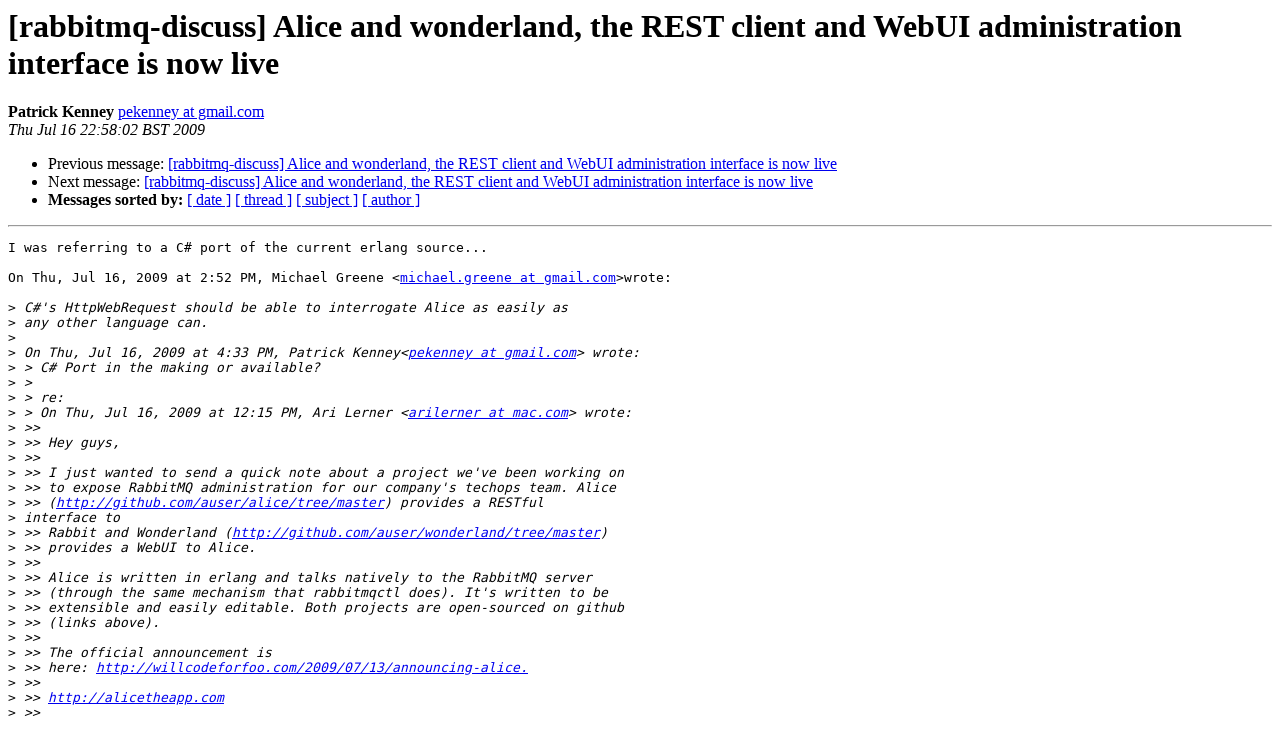

--- FILE ---
content_type: text/html; charset=utf-8
request_url: https://lists.rabbitmq.com/pipermail/rabbitmq-discuss/2009-July/004120.html
body_size: 1393
content:
<!DOCTYPE HTML PUBLIC "-//W3C//DTD HTML 3.2//EN">
<HTML>
 <HEAD>
   <TITLE> [rabbitmq-discuss] Alice and wonderland,	the REST client and 	WebUI administration interface is now live
   </TITLE>
   <LINK REL="Index" HREF="index.html" >
   <LINK REL="made" HREF="mailto:rabbitmq-discuss%40lists.rabbitmq.com?Subject=%5Brabbitmq-discuss%5D%20Alice%20and%20wonderland%2C%0A%09the%20REST%20client%20and%20%09WebUI%20administration%20interface%20is%20now%20live&In-Reply-To=f4d6a21a0907161452q63d5b67wc7c6b846f526641e%40mail.gmail.com">
   <META NAME="robots" CONTENT="index,nofollow">
   <META http-equiv="Content-Type" content="text/html; charset=us-ascii">
   <LINK REL="Previous"  HREF="004118.html">
   <LINK REL="Next"  HREF="004121.html">
 </HEAD>
 <BODY BGCOLOR="#ffffff">
   <H1>[rabbitmq-discuss] Alice and wonderland,	the REST client and 	WebUI administration interface is now live</H1>
    <B>Patrick Kenney</B> 
    <A HREF="mailto:rabbitmq-discuss%40lists.rabbitmq.com?Subject=%5Brabbitmq-discuss%5D%20Alice%20and%20wonderland%2C%0A%09the%20REST%20client%20and%20%09WebUI%20administration%20interface%20is%20now%20live&In-Reply-To=f4d6a21a0907161452q63d5b67wc7c6b846f526641e%40mail.gmail.com"
       TITLE="[rabbitmq-discuss] Alice and wonderland,	the REST client and 	WebUI administration interface is now live">pekenney at gmail.com
       </A><BR>
    <I>Thu Jul 16 22:58:02 BST 2009</I>
    <P><UL>
        <LI>Previous message: <A HREF="004118.html">[rabbitmq-discuss] Alice and wonderland,	the REST client and 	WebUI administration interface is now live
</A></li>
        <LI>Next message: <A HREF="004121.html">[rabbitmq-discuss] Alice and wonderland, the REST client and	WebUI administration interface is now live
</A></li>
         <LI> <B>Messages sorted by:</B> 
              <a href="date.html#4120">[ date ]</a>
              <a href="thread.html#4120">[ thread ]</a>
              <a href="subject.html#4120">[ subject ]</a>
              <a href="author.html#4120">[ author ]</a>
         </LI>
       </UL>
    <HR>  
<!--beginarticle-->
<PRE>I was referring to a C# port of the current erlang source...

On Thu, Jul 16, 2009 at 2:52 PM, Michael Greene &lt;<A HREF="http://lists.rabbitmq.com/cgi-bin/mailman/listinfo/rabbitmq-discuss">michael.greene at gmail.com</A>&gt;wrote:

&gt;<i> C#'s HttpWebRequest should be able to interrogate Alice as easily as
</I>&gt;<i> any other language can.
</I>&gt;<i>
</I>&gt;<i> On Thu, Jul 16, 2009 at 4:33 PM, Patrick Kenney&lt;<A HREF="http://lists.rabbitmq.com/cgi-bin/mailman/listinfo/rabbitmq-discuss">pekenney at gmail.com</A>&gt; wrote:
</I>&gt;<i> &gt; C# Port in the making or available?
</I>&gt;<i> &gt;
</I>&gt;<i> &gt; re:
</I>&gt;<i> &gt; On Thu, Jul 16, 2009 at 12:15 PM, Ari Lerner &lt;<A HREF="http://lists.rabbitmq.com/cgi-bin/mailman/listinfo/rabbitmq-discuss">arilerner at mac.com</A>&gt; wrote:
</I>&gt;<i> &gt;&gt;
</I>&gt;<i> &gt;&gt; Hey guys,
</I>&gt;<i> &gt;&gt;
</I>&gt;<i> &gt;&gt; I just wanted to send a quick note about a project we've been working on
</I>&gt;<i> &gt;&gt; to expose RabbitMQ administration for our company's techops team. Alice
</I>&gt;<i> &gt;&gt; (<A HREF="http://github.com/auser/alice/tree/master">http://github.com/auser/alice/tree/master</A>) provides a RESTful
</I>&gt;<i> interface to
</I>&gt;<i> &gt;&gt; Rabbit and Wonderland (<A HREF="http://github.com/auser/wonderland/tree/master">http://github.com/auser/wonderland/tree/master</A>)
</I>&gt;<i> &gt;&gt; provides a WebUI to Alice.
</I>&gt;<i> &gt;&gt;
</I>&gt;<i> &gt;&gt; Alice is written in erlang and talks natively to the RabbitMQ server
</I>&gt;<i> &gt;&gt; (through the same mechanism that rabbitmqctl does). It's written to be
</I>&gt;<i> &gt;&gt; extensible and easily editable. Both projects are open-sourced on github
</I>&gt;<i> &gt;&gt; (links above).
</I>&gt;<i> &gt;&gt;
</I>&gt;<i> &gt;&gt; The official announcement is
</I>&gt;<i> &gt;&gt; here: <A HREF="http://willcodeforfoo.com/2009/07/13/announcing-alice.">http://willcodeforfoo.com/2009/07/13/announcing-alice.</A>
</I>&gt;<i> &gt;&gt;
</I>&gt;<i> &gt;&gt; <A HREF="http://alicetheapp.com">http://alicetheapp.com</A>
</I>&gt;<i> &gt;&gt;
</I>&gt;<i> &gt;&gt; Ari Lerner and the CloudTeam
</I>&gt;<i> &gt;&gt;
</I>&gt;<i> &gt;&gt; _______________________________________________
</I>&gt;<i> &gt;&gt; rabbitmq-discuss mailing list
</I>&gt;<i> &gt;&gt; <A HREF="http://lists.rabbitmq.com/cgi-bin/mailman/listinfo/rabbitmq-discuss">rabbitmq-discuss at lists.rabbitmq.com</A>
</I>&gt;<i> &gt;&gt; <A HREF="http://lists.rabbitmq.com/cgi-bin/mailman/listinfo/rabbitmq-discuss">http://lists.rabbitmq.com/cgi-bin/mailman/listinfo/rabbitmq-discuss</A>
</I>&gt;<i> &gt;&gt;
</I>&gt;<i> &gt;
</I>&gt;<i> &gt;
</I>&gt;<i> &gt; _______________________________________________
</I>&gt;<i> &gt; rabbitmq-discuss mailing list
</I>&gt;<i> &gt; <A HREF="http://lists.rabbitmq.com/cgi-bin/mailman/listinfo/rabbitmq-discuss">rabbitmq-discuss at lists.rabbitmq.com</A>
</I>&gt;<i> &gt; <A HREF="http://lists.rabbitmq.com/cgi-bin/mailman/listinfo/rabbitmq-discuss">http://lists.rabbitmq.com/cgi-bin/mailman/listinfo/rabbitmq-discuss</A>
</I>&gt;<i> &gt;
</I>&gt;<i> &gt;
</I>&gt;<i>
</I>-------------- next part --------------
An HTML attachment was scrubbed...
URL: <A HREF="http://lists.rabbitmq.com/pipermail/rabbitmq-discuss/attachments/20090716/4f7dab60/attachment.htm">http://lists.rabbitmq.com/pipermail/rabbitmq-discuss/attachments/20090716/4f7dab60/attachment.htm</A> 
</PRE>

<!--endarticle-->
    <HR>
    <P><UL>
        <!--threads-->
	<LI>Previous message: <A HREF="004118.html">[rabbitmq-discuss] Alice and wonderland,	the REST client and 	WebUI administration interface is now live
</A></li>
	<LI>Next message: <A HREF="004121.html">[rabbitmq-discuss] Alice and wonderland, the REST client and	WebUI administration interface is now live
</A></li>
         <LI> <B>Messages sorted by:</B> 
              <a href="date.html#4120">[ date ]</a>
              <a href="thread.html#4120">[ thread ]</a>
              <a href="subject.html#4120">[ subject ]</a>
              <a href="author.html#4120">[ author ]</a>
         </LI>
       </UL>

<hr>
<a href="http://lists.rabbitmq.com/cgi-bin/mailman/listinfo/rabbitmq-discuss">More information about the rabbitmq-discuss
mailing list</a><br>
</body></html>
